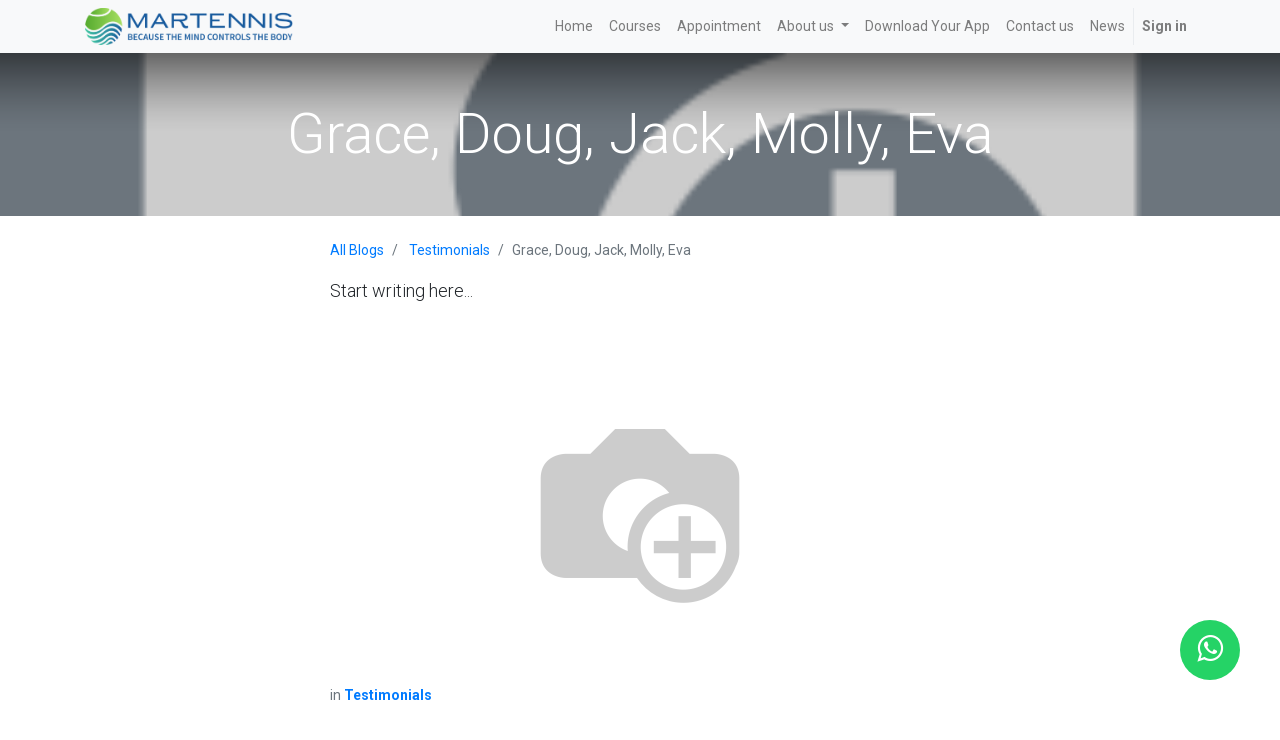

--- FILE ---
content_type: text/html; charset=utf-8
request_url: https://martennis.com/blog/testimonials-2/post/grace-doug-jack-molly-eva-74
body_size: 4956
content:

    
    <!DOCTYPE html>
        
        
            
        
    <html lang="en-US" data-website-id="1" data-oe-company-name="MARTENNIS">
            
        
            
                
            
            
            
            
                
            
        
        
    <head>
                <meta charset="utf-8"/>
                <meta http-equiv="X-UA-Compatible" content="IE=edge,chrome=1"/>
                <meta name="viewport" content="width=device-width, initial-scale=1, user-scalable=no"/>

                <title> Grace, Doug, Jack, Molly, Eva | Martennis </title>
                <link type="image/x-icon" rel="shortcut icon" href="/web/image/website/1/favicon?unique=98cfcd0"/>

                <script type="text/javascript">
                    var odoo = {
                        csrf_token: "91412ad5ce03271f91ae61c0deeb40923d1689deo",
                        debug: "",
                    };
                </script>
            <script type="text/javascript">
                odoo.session_info = {"is_admin": false, "is_system": false, "is_website_user": true, "user_id": false, "is_frontend": true, "translationURL": "/website/translations", "cache_hashes": {"translations": "05071fb879321bf01f941f60fab1f126f565cdad"}};
            </script>
            <script defer="defer" type="text/javascript" src="/web/content/340-6dc876e/1/web.assets_common_minimal_js.js"></script>
            <script defer="defer" type="text/javascript" src="/web/content/341-e1b000b/1/web.assets_frontend_minimal_js.js"></script>
            
        
    
            <script defer="defer" type="text/javascript" data-src="/web/content/2368-87ae6ac/1/web.assets_common_lazy.js"></script>
            <script defer="defer" type="text/javascript" data-src="/web/content/138728-732205e/1/web.assets_frontend_lazy.js"></script>
        
    
        

                
                <meta http-equiv="X-UA-Compatible" content="IE=edge"/>
        <meta name="generator" content="Odoo"/>
        
        
        
            
            
            
        
        
        
            
            
            
                
                    
                        <meta property="og:type" content="article"/>
                    
                
                    
                        <meta property="og:title" content="Grace, Doug, Jack, Molly, Eva"/>
                    
                
                    
                        <meta property="og:site_name" content="MARTENNIS"/>
                    
                
                    
                        <meta property="og:url" content="https://martennis.com/blog/testimonials-2/post/grace-doug-jack-molly-eva-74"/>
                    
                
                    
                        <meta property="og:image" content="https://martennis.com/web/image/2937/Grace%2C%20Doug%2C%20Jack%2C%20Molly%2CEva.jpg"/>
                    
                
                    
                        <meta property="og:description"/>
                    
                
                    
                        <meta property="article:published_time" content="2020-08-12 18:12:37"/>
                    
                
                    
                        <meta property="article:modified_time" content="2026-01-22 09:53:23.173619"/>
                    
                
                    
                        
                    
                
            
            
            
                
                    <meta name="twitter:card" content="summary_large_image"/>
                
                    <meta name="twitter:title" content="Grace, Doug, Jack, Molly, Eva"/>
                
                    <meta name="twitter:image" content="https://martennis.com/web/image/2937/Grace%2C%20Doug%2C%20Jack%2C%20Molly%2CEva.jpg"/>
                
                    <meta name="twitter:description"/>
                
            
        

        
            
            
                <link rel="alternate" hreflang="en" href="https://martennis.com/blog/testimonials-2/post/grace-doug-jack-molly-eva-74"/>
            
                <link rel="alternate" hreflang="es" href="https://martennis.com/es_MX/blog/testimonials-2/post/grace-doug-jack-molly-eva-74"/>
            
                <link rel="alternate" hreflang="x-default" href="https://martennis.com/blog/testimonials-2/post/grace-doug-jack-molly-eva-74"/>
            
        
        <link rel="canonical" href="https://martennis.com/blog/testimonials-2/post/grace-doug-jack-molly-eva-74"/>

        <link rel="preconnect" href="https://fonts.gstatic.com/" crossorigin=""/>
    
                <title>WhatsApp</title>
                <link rel="stylesheet" href="https://stackpath.bootstrapcdn.com/font-awesome/4.7.0/css/font-awesome.min.css"/>
            <link type="text/css" rel="stylesheet" href="/web/content/2385-6b819b8/1/web.assets_common.css"/>
            <link type="text/css" rel="stylesheet" href="/web/content/138727-f0b37fd/1/web.assets_frontend.css"/>
        
    
        
            </head>
            <body class="">
                <a href="https://wa.me/526242634355/?text=%C2%A1Hola%21+Quiero+m%C3%A1s+info+de+tus+servicios" class="whatsapp" target="_blank"> <i class="fa fa-whatsapp whatsapp-icon"></i></a>
                
        
    
            
        <div id="wrapwrap" class="   ">
                <header id="top" data-anchor="true" data-name="Header" class=" o_affix_enabled">
                    <nav class="navbar navbar-expand-md navbar-light bg-light">
                <div class="container">
                    <a href="/" class="navbar-brand logo">
            <span role="img" aria-label="Logo of Martennis" title="Martennis"><img src="/web/image/website/1/logo/Martennis?unique=98cfcd0" class="img img-fluid" alt="Martennis"/></span>
        </a>
    <button type="button" class="navbar-toggler" data-toggle="collapse" data-target="#top_menu_collapse">
                        <span class="navbar-toggler-icon"></span>
                    </button>
                    <div class="collapse navbar-collapse" id="top_menu_collapse">
                        <ul class="nav navbar-nav ml-auto text-right o_menu_loading" id="top_menu">
                            
        
            
    
    <li class="nav-item">
        <a role="menuitem" href="/" class="nav-link ">
            <span>Home</span>
        </a>
    </li>
    

        
            
    
    <li class="nav-item">
        <a role="menuitem" href="/slides" class="nav-link ">
            <span>Courses</span>
        </a>
    </li>
    

        
            
    
    <li class="nav-item">
        <a role="menuitem" href="/website/calendar" class="nav-link ">
            <span>Appointment</span>
        </a>
    </li>
    

        
            
    
    
    <li class="nav-item dropdown  ">
        <a data-toggle="dropdown" href="#" class="nav-link dropdown-toggle ">
            <span>About us</span>
        </a>
        <ul class="dropdown-menu" role="menu">
            
                
    
    <li class="">
        <a role="menuitem" href="/today-martennis" class="dropdown-item ">
            <span>Today Martennis</span>
        </a>
    </li>
    

            
                
    
    <li class="">
        <a role="menuitem" href="/m-b" class="dropdown-item ">
            <span>M&amp;B</span>
        </a>
    </li>
    

            
                
    
    <li class="">
        <a role="menuitem" href="/team" class="dropdown-item ">
            <span>Team</span>
        </a>
    </li>
    

            
                
    
    <li class="">
        <a role="menuitem" href="/gallery" class="dropdown-item ">
            <span>Gallery</span>
        </a>
    </li>
    

            
                
    
    <li class="">
        <a role="menuitem" href="/blog/2" class="dropdown-item ">
            <span>Testimonial</span>
        </a>
    </li>
    

            
        </ul>
    </li>

        
            
    
    <li class="nav-item">
        <a role="menuitem" href="/download-your-app" class="nav-link ">
            <span>Download Your App</span>
        </a>
    </li>
    

        
            
    
    <li class="nav-item">
        <a role="menuitem" href="/contactus" class="nav-link ">
            <span>Contact us</span>
        </a>
    </li>
    

        
            
    
    <li class="nav-item">
        <a role="menuitem" href="/blog/notices-1" class="nav-link ">
            <span>News</span>
        </a>
    </li>
    

        
    
            
            <li class="nav-item divider d-none"></li> <li class="nav-item o_wsale_my_cart d-none">
                <a href="/shop/cart" class="nav-link">
                    <i class="fa fa-shopping-cart"></i>
                    My Cart <sup class="my_cart_quantity badge badge-primary" data-order-id=""></sup>
                </a>
            </li>
        
                            
                        
            <li class="nav-item divider"></li>
            <li class="nav-item">
                <a class="nav-link" href="/web/login">
                    <b>Sign in</b>
                </a>
            </li>
        </ul>
                    </div>
                </div>
            </nav>
        </header>
                <main>
                    
            
        
        <div id="wrap" class="js_blog website_blog">
            

        
        
        
        
        
        
        

        <section id="o_wblog_post_top">
            <div id="title" class="blog_header">
                
  
  <div data-use_size="True" data-use_text_size="True" class="o_record_cover_container d-flex flex-column h-100 bg-secondary o_record_has_cover cover_auto   o_wblog_post_page_cover">
    <div class="o_record_cover_component o_record_cover_image" style="background-image: url(/web/image/2937/Grace%2C%20Doug%2C%20Jack%2C%20Molly%2CEva.jpg);"></div>
    
    
                    
                    
                    
                    
                    

                    <div class="container text-center position-relative h-100 d-flex flex-column flex-grow-1 justify-content-around">
                        <div class="o_wblog_post_title  ">
                            <div id="o_wblog_post_name" data-oe-expression="blog_post.name" placeholder="Blog Post Title" data-blog-id="74">Grace, Doug, Jack, Molly, Eva</div>
                            
                        </div>
                        <a id="o_wblog_post_content_jump" href="#o_wblog_post_main" class="css_editable_mode_hidden justify-content-center align-items-center rounded-circle mx-auto text-decoration-none">
                            <i class="fa fa-angle-down fa-3x text-white" aria-label="To blog content" title="To blog content"></i>
                        </a>
                    </div>
                
  </div>

            </div>
        </section>

        <section id="o_wblog_post_main" class="container pt-4 pb-5 ">
            

            <div class="mx-auto o_wblog_read">
                <div class="d-flex flex-column flex-lg-row">
                    <div id="o_wblog_post_content" class=" o_wblog_read w-100 flex-shrink-0">
                        
    
    <nav aria-label="breadcrumb" class="breadcrumb flex-nowrap py-0 px-0 css_editable_mode_hidden mb-3 bg-transparent">
        <li class="breadcrumb-item"><a href="/blog">All Blogs</a></li>
        <li class="breadcrumb-item">
            <a href="/blog/testimonials-2">Testimonials</a>
        </li>
        <li class="breadcrumb-item text-truncate active"><span>Grace, Doug, Jack, Molly, Eva</span></li>
    </nav>

    <div data-editor-message="WRITE HERE OR DRAG BUILDING BLOCKS" class="o_wblog_post_content_field   o_wblog_read_text">
            
<p class="o_default_snippet_text">Start writing here...</p>
        
<section class="s_text_image pt32 pb32" data-name="Image - Text">
        <div class="container">
            <div class="row align-items-center">
                <div class="pt16 pb16 col-lg-12"><img src="/web/image/2937/Grace%2C%20Doug%2C%20Jack%2C%20Molly%2CEva.jpg" class="img img-fluid mx-auto" alt="Odoo • Image and Text" data-original-title="" title="" aria-describedby="tooltip957675"></div>
                
            </div>
        </div>
    </section></div>

    <div class="css_editable_mode_hidden text-muted">
        <div>in <a href="/blog/testimonials-2"><b>Testimonials</b></a></div>
        
    </div>

                    </div>
                </div>
            </div>
        </section>
        <section id="o_wblog_post_footer">
        <div class="css_editable_mode_hidden mt-5">
            
                <div id="o_wblog_next_container" class="d-flex flex-column">
                    
  
  <div data-use_filters="True" class="o_record_cover_container d-flex flex-column h-100 bg-secondary    o_wblog_post_page_cover o_wblog_post_page_cover_footer o_record_has_cover">
    <div class="o_record_cover_component o_record_cover_image" style="background-image: url(/web/image/2936/Peter%20Broadbent.jpg);"></div>
    <div class="o_record_cover_component o_record_cover_filter " style="opacity: 0;"></div>
    
                        
                        
                        
                        

                        <a id="o_wblog_next_post_info" class="d-none" data-size="o_record_has_cover cover_auto" data-text="" data-url="/blog/testimonials-2/post/peter-broadbent-73?anim"></a>

                        
                        

                        <div class="container text-center position-relative h-100 d-flex flex-column flex-grow-1 justify-content-around">
                            <div class="o_wblog_post_title">
                                <div id="o_wblog_post_name" placeholder="Blog Post Title" data-blog-id="73">Peter Broadbent</div>
                                
                            </div>

                            <div class="o_wblog_toggle ">
                                <span class="h4 d-inline-block py-1 px-2 rounded-sm text-white">
                                    <i class="fa fa-angle-right fa-3x text-white" aria-label="Read next" title="Read Next"></i>
                                </span>
                            </div>

                            <div class="o_wblog_next_fake_btn d-flex o_wblog_toggle"></div>
                        </div>
                    
  </div>

                    <div class="o_wblog_next_loader o_wblog_toggle d-none justify-content-center align-items-center flex-grow-1 position-relative">
                        <div class="d-inline-block rounded-circle"></div>
                    </div>
                </div>
            
        </div>
    </section>
    

            
            <div class="oe_structure" id="oe_structure_blog_footer" data-editor-sub-message="Visible in all blogs' pages"></div>
        </div>
    
                </main>
                <footer id="bottom" data-anchor="true" class="bg-light o_footer">
                    <div id="footer" class="oe_structure oe_structure_solo">
      <section class="s_text_block pt16 pb8" data-name="Text block">
        <div class="container">
          <div class="row">
            <div class="col-lg-4">
              <h5>Our products and services</h5>
              <ul class="list-unstyled">
                <li>
                  <a href="/" data-original-title="" title="" aria-describedby="tooltip718470">Home</a>
                </li>
              </ul>
            </div>
            <div class="col-lg-4" id="connect">
              <h5>Contact us</h5>
              <ul class="list-unstyled">
                <li>
                  <a href="/contactus" data-original-title="" title="" aria-describedby="tooltip674534">Contact us</a>
                </li>
                <li>
                  <i class="fa fa-phone"></i>
                  <span class="o_force_ltr">+52 624-263-4355</span>
                </li>
                <li>
                  <i class="fa fa-envelope"></i>
                  <span>contacto@martennis.com</span>
                </li>
              </ul>
              <p>
                                
                                
                                
                                
                                
                                
                            </p>
            </div>
            <div class="col-lg-4">
              <h5>
                <span>MARTENNIS</span>
                <small> - <a href="/aboutus" data-original-title="" title="" aria-describedby="tooltip362903">About us</a></small>
              </h5>
              <p>MARTENNIS is a platform to have a private online coach and quick tips for amateurs players available. </p>
              <p> Helping your play tennis better is our goal. </p>
            </div>
          </div>
        </div>
      </section>
    </div>
  <div class="o_footer_copyright">
                        <div class="container py-3">
                            <div class="row">
                                <div class="col-sm text-center text-sm-left text-muted">
                                    
        
    
                                    <span>Copyright &copy;</span> <span itemprop="name">MARTENNIS</span>
        
    <ul class="js_language_selector mb0 list-inline">
        <li class="list-inline-item">
            <div class="dropup">
                <button class="btn btn-sm btn-secondary dropdown-toggle" type="button" data-toggle="dropdown" aria-haspopup="true" aria-expanded="true">
                    <span>English (US)</span>
                    <span class="caret ml4"></span>
                </button>
                <div class="dropdown-menu" role="menu">
                    
                        <a class="dropdown-item js_change_lang" href="/blog/testimonials-2/post/grace-doug-jack-molly-eva-74" data-url_code="en">
                            English (US)
                        </a>
                    
                        <a class="dropdown-item js_change_lang" href="/es_MX/blog/testimonials-2/post/grace-doug-jack-molly-eva-74" data-url_code="es_MX">
                             Español (MX)
                        </a>
                    
                </div>
            </div>
        </li>
        
    </ul>

    
                                </div>
                                <div class="col-sm text-center text-sm-right o_not_editable">
                                    
        <div class="o_brand_promotion">
            
        
        </div>
    
                                </div>
                            </div>
                        </div>
                    </div>
                </footer>
            </div>
        
    
        </body>
        </html>
    

